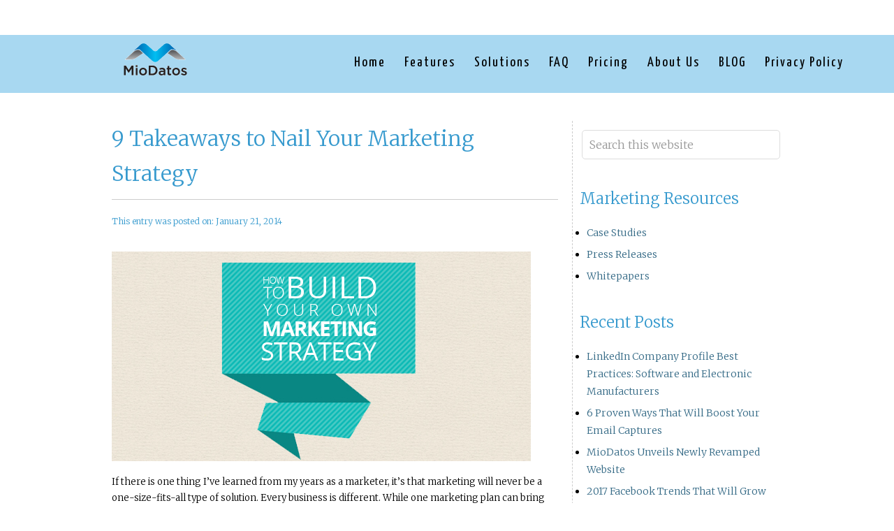

--- FILE ---
content_type: text/html; charset=UTF-8
request_url: https://miodatos.com/9-takeaways-to-nail-your-marketing-strategy/
body_size: 12924
content:
<!DOCTYPE html>
<html lang="en-US">
<head >
<meta charset="UTF-8" />
<meta name="description" content="While one marketing plan can bring one business a tremendous amount of success, that same plan may generate no results for another. What does this mean? It means that an effective marketing plan must be tailored to the business it’s looking to support." />
<meta name="keywords" content="marketingplans, marketingstrategy" />
<meta name="viewport" content="width=device-width, initial-scale=1" />
<title>9 Takeaways to Nail Your Marketing Strategy</title>
<meta name='robots' content='max-image-preview:large' />
<link rel="alternate" type="application/rss+xml" title="Miodatos &raquo; Feed" href="https://miodatos.com/feed/" />
<link rel="alternate" type="application/rss+xml" title="Miodatos &raquo; Comments Feed" href="https://miodatos.com/comments/feed/" />
<link rel="alternate" type="application/rss+xml" title="Miodatos &raquo; 9 Takeaways to Nail Your Marketing Strategy Comments Feed" href="https://miodatos.com/9-takeaways-to-nail-your-marketing-strategy/feed/" />
<link rel="canonical" href="https://miodatos.com/9-takeaways-to-nail-your-marketing-strategy/" />
<script type="text/javascript">
/* <![CDATA[ */
window._wpemojiSettings = {"baseUrl":"https:\/\/s.w.org\/images\/core\/emoji\/15.0.3\/72x72\/","ext":".png","svgUrl":"https:\/\/s.w.org\/images\/core\/emoji\/15.0.3\/svg\/","svgExt":".svg","source":{"concatemoji":"https:\/\/miodatos.com\/wp-includes\/js\/wp-emoji-release.min.js?ver=6.5.5"}};
/*! This file is auto-generated */
!function(i,n){var o,s,e;function c(e){try{var t={supportTests:e,timestamp:(new Date).valueOf()};sessionStorage.setItem(o,JSON.stringify(t))}catch(e){}}function p(e,t,n){e.clearRect(0,0,e.canvas.width,e.canvas.height),e.fillText(t,0,0);var t=new Uint32Array(e.getImageData(0,0,e.canvas.width,e.canvas.height).data),r=(e.clearRect(0,0,e.canvas.width,e.canvas.height),e.fillText(n,0,0),new Uint32Array(e.getImageData(0,0,e.canvas.width,e.canvas.height).data));return t.every(function(e,t){return e===r[t]})}function u(e,t,n){switch(t){case"flag":return n(e,"\ud83c\udff3\ufe0f\u200d\u26a7\ufe0f","\ud83c\udff3\ufe0f\u200b\u26a7\ufe0f")?!1:!n(e,"\ud83c\uddfa\ud83c\uddf3","\ud83c\uddfa\u200b\ud83c\uddf3")&&!n(e,"\ud83c\udff4\udb40\udc67\udb40\udc62\udb40\udc65\udb40\udc6e\udb40\udc67\udb40\udc7f","\ud83c\udff4\u200b\udb40\udc67\u200b\udb40\udc62\u200b\udb40\udc65\u200b\udb40\udc6e\u200b\udb40\udc67\u200b\udb40\udc7f");case"emoji":return!n(e,"\ud83d\udc26\u200d\u2b1b","\ud83d\udc26\u200b\u2b1b")}return!1}function f(e,t,n){var r="undefined"!=typeof WorkerGlobalScope&&self instanceof WorkerGlobalScope?new OffscreenCanvas(300,150):i.createElement("canvas"),a=r.getContext("2d",{willReadFrequently:!0}),o=(a.textBaseline="top",a.font="600 32px Arial",{});return e.forEach(function(e){o[e]=t(a,e,n)}),o}function t(e){var t=i.createElement("script");t.src=e,t.defer=!0,i.head.appendChild(t)}"undefined"!=typeof Promise&&(o="wpEmojiSettingsSupports",s=["flag","emoji"],n.supports={everything:!0,everythingExceptFlag:!0},e=new Promise(function(e){i.addEventListener("DOMContentLoaded",e,{once:!0})}),new Promise(function(t){var n=function(){try{var e=JSON.parse(sessionStorage.getItem(o));if("object"==typeof e&&"number"==typeof e.timestamp&&(new Date).valueOf()<e.timestamp+604800&&"object"==typeof e.supportTests)return e.supportTests}catch(e){}return null}();if(!n){if("undefined"!=typeof Worker&&"undefined"!=typeof OffscreenCanvas&&"undefined"!=typeof URL&&URL.createObjectURL&&"undefined"!=typeof Blob)try{var e="postMessage("+f.toString()+"("+[JSON.stringify(s),u.toString(),p.toString()].join(",")+"));",r=new Blob([e],{type:"text/javascript"}),a=new Worker(URL.createObjectURL(r),{name:"wpTestEmojiSupports"});return void(a.onmessage=function(e){c(n=e.data),a.terminate(),t(n)})}catch(e){}c(n=f(s,u,p))}t(n)}).then(function(e){for(var t in e)n.supports[t]=e[t],n.supports.everything=n.supports.everything&&n.supports[t],"flag"!==t&&(n.supports.everythingExceptFlag=n.supports.everythingExceptFlag&&n.supports[t]);n.supports.everythingExceptFlag=n.supports.everythingExceptFlag&&!n.supports.flag,n.DOMReady=!1,n.readyCallback=function(){n.DOMReady=!0}}).then(function(){return e}).then(function(){var e;n.supports.everything||(n.readyCallback(),(e=n.source||{}).concatemoji?t(e.concatemoji):e.wpemoji&&e.twemoji&&(t(e.twemoji),t(e.wpemoji)))}))}((window,document),window._wpemojiSettings);
/* ]]> */
</script>

<link rel='stylesheet' id='minimum-pro-theme-css' href='https://miodatos.com/wp-content/themes/miodatos/style.css?ver=3.0' type='text/css' media='all' />
<style id='wp-emoji-styles-inline-css' type='text/css'>

	img.wp-smiley, img.emoji {
		display: inline !important;
		border: none !important;
		box-shadow: none !important;
		height: 1em !important;
		width: 1em !important;
		margin: 0 0.07em !important;
		vertical-align: -0.1em !important;
		background: none !important;
		padding: 0 !important;
	}
</style>
<link rel='stylesheet' id='wp-block-library-css' href='https://miodatos.com/wp-includes/css/dist/block-library/style.min.css?ver=6.5.5' type='text/css' media='all' />
<style id='classic-theme-styles-inline-css' type='text/css'>
/*! This file is auto-generated */
.wp-block-button__link{color:#fff;background-color:#32373c;border-radius:9999px;box-shadow:none;text-decoration:none;padding:calc(.667em + 2px) calc(1.333em + 2px);font-size:1.125em}.wp-block-file__button{background:#32373c;color:#fff;text-decoration:none}
</style>
<style id='global-styles-inline-css' type='text/css'>
body{--wp--preset--color--black: #000000;--wp--preset--color--cyan-bluish-gray: #abb8c3;--wp--preset--color--white: #ffffff;--wp--preset--color--pale-pink: #f78da7;--wp--preset--color--vivid-red: #cf2e2e;--wp--preset--color--luminous-vivid-orange: #ff6900;--wp--preset--color--luminous-vivid-amber: #fcb900;--wp--preset--color--light-green-cyan: #7bdcb5;--wp--preset--color--vivid-green-cyan: #00d084;--wp--preset--color--pale-cyan-blue: #8ed1fc;--wp--preset--color--vivid-cyan-blue: #0693e3;--wp--preset--color--vivid-purple: #9b51e0;--wp--preset--gradient--vivid-cyan-blue-to-vivid-purple: linear-gradient(135deg,rgba(6,147,227,1) 0%,rgb(155,81,224) 100%);--wp--preset--gradient--light-green-cyan-to-vivid-green-cyan: linear-gradient(135deg,rgb(122,220,180) 0%,rgb(0,208,130) 100%);--wp--preset--gradient--luminous-vivid-amber-to-luminous-vivid-orange: linear-gradient(135deg,rgba(252,185,0,1) 0%,rgba(255,105,0,1) 100%);--wp--preset--gradient--luminous-vivid-orange-to-vivid-red: linear-gradient(135deg,rgba(255,105,0,1) 0%,rgb(207,46,46) 100%);--wp--preset--gradient--very-light-gray-to-cyan-bluish-gray: linear-gradient(135deg,rgb(238,238,238) 0%,rgb(169,184,195) 100%);--wp--preset--gradient--cool-to-warm-spectrum: linear-gradient(135deg,rgb(74,234,220) 0%,rgb(151,120,209) 20%,rgb(207,42,186) 40%,rgb(238,44,130) 60%,rgb(251,105,98) 80%,rgb(254,248,76) 100%);--wp--preset--gradient--blush-light-purple: linear-gradient(135deg,rgb(255,206,236) 0%,rgb(152,150,240) 100%);--wp--preset--gradient--blush-bordeaux: linear-gradient(135deg,rgb(254,205,165) 0%,rgb(254,45,45) 50%,rgb(107,0,62) 100%);--wp--preset--gradient--luminous-dusk: linear-gradient(135deg,rgb(255,203,112) 0%,rgb(199,81,192) 50%,rgb(65,88,208) 100%);--wp--preset--gradient--pale-ocean: linear-gradient(135deg,rgb(255,245,203) 0%,rgb(182,227,212) 50%,rgb(51,167,181) 100%);--wp--preset--gradient--electric-grass: linear-gradient(135deg,rgb(202,248,128) 0%,rgb(113,206,126) 100%);--wp--preset--gradient--midnight: linear-gradient(135deg,rgb(2,3,129) 0%,rgb(40,116,252) 100%);--wp--preset--font-size--small: 13px;--wp--preset--font-size--medium: 20px;--wp--preset--font-size--large: 36px;--wp--preset--font-size--x-large: 42px;--wp--preset--spacing--20: 0.44rem;--wp--preset--spacing--30: 0.67rem;--wp--preset--spacing--40: 1rem;--wp--preset--spacing--50: 1.5rem;--wp--preset--spacing--60: 2.25rem;--wp--preset--spacing--70: 3.38rem;--wp--preset--spacing--80: 5.06rem;--wp--preset--shadow--natural: 6px 6px 9px rgba(0, 0, 0, 0.2);--wp--preset--shadow--deep: 12px 12px 50px rgba(0, 0, 0, 0.4);--wp--preset--shadow--sharp: 6px 6px 0px rgba(0, 0, 0, 0.2);--wp--preset--shadow--outlined: 6px 6px 0px -3px rgba(255, 255, 255, 1), 6px 6px rgba(0, 0, 0, 1);--wp--preset--shadow--crisp: 6px 6px 0px rgba(0, 0, 0, 1);}:where(.is-layout-flex){gap: 0.5em;}:where(.is-layout-grid){gap: 0.5em;}body .is-layout-flex{display: flex;}body .is-layout-flex{flex-wrap: wrap;align-items: center;}body .is-layout-flex > *{margin: 0;}body .is-layout-grid{display: grid;}body .is-layout-grid > *{margin: 0;}:where(.wp-block-columns.is-layout-flex){gap: 2em;}:where(.wp-block-columns.is-layout-grid){gap: 2em;}:where(.wp-block-post-template.is-layout-flex){gap: 1.25em;}:where(.wp-block-post-template.is-layout-grid){gap: 1.25em;}.has-black-color{color: var(--wp--preset--color--black) !important;}.has-cyan-bluish-gray-color{color: var(--wp--preset--color--cyan-bluish-gray) !important;}.has-white-color{color: var(--wp--preset--color--white) !important;}.has-pale-pink-color{color: var(--wp--preset--color--pale-pink) !important;}.has-vivid-red-color{color: var(--wp--preset--color--vivid-red) !important;}.has-luminous-vivid-orange-color{color: var(--wp--preset--color--luminous-vivid-orange) !important;}.has-luminous-vivid-amber-color{color: var(--wp--preset--color--luminous-vivid-amber) !important;}.has-light-green-cyan-color{color: var(--wp--preset--color--light-green-cyan) !important;}.has-vivid-green-cyan-color{color: var(--wp--preset--color--vivid-green-cyan) !important;}.has-pale-cyan-blue-color{color: var(--wp--preset--color--pale-cyan-blue) !important;}.has-vivid-cyan-blue-color{color: var(--wp--preset--color--vivid-cyan-blue) !important;}.has-vivid-purple-color{color: var(--wp--preset--color--vivid-purple) !important;}.has-black-background-color{background-color: var(--wp--preset--color--black) !important;}.has-cyan-bluish-gray-background-color{background-color: var(--wp--preset--color--cyan-bluish-gray) !important;}.has-white-background-color{background-color: var(--wp--preset--color--white) !important;}.has-pale-pink-background-color{background-color: var(--wp--preset--color--pale-pink) !important;}.has-vivid-red-background-color{background-color: var(--wp--preset--color--vivid-red) !important;}.has-luminous-vivid-orange-background-color{background-color: var(--wp--preset--color--luminous-vivid-orange) !important;}.has-luminous-vivid-amber-background-color{background-color: var(--wp--preset--color--luminous-vivid-amber) !important;}.has-light-green-cyan-background-color{background-color: var(--wp--preset--color--light-green-cyan) !important;}.has-vivid-green-cyan-background-color{background-color: var(--wp--preset--color--vivid-green-cyan) !important;}.has-pale-cyan-blue-background-color{background-color: var(--wp--preset--color--pale-cyan-blue) !important;}.has-vivid-cyan-blue-background-color{background-color: var(--wp--preset--color--vivid-cyan-blue) !important;}.has-vivid-purple-background-color{background-color: var(--wp--preset--color--vivid-purple) !important;}.has-black-border-color{border-color: var(--wp--preset--color--black) !important;}.has-cyan-bluish-gray-border-color{border-color: var(--wp--preset--color--cyan-bluish-gray) !important;}.has-white-border-color{border-color: var(--wp--preset--color--white) !important;}.has-pale-pink-border-color{border-color: var(--wp--preset--color--pale-pink) !important;}.has-vivid-red-border-color{border-color: var(--wp--preset--color--vivid-red) !important;}.has-luminous-vivid-orange-border-color{border-color: var(--wp--preset--color--luminous-vivid-orange) !important;}.has-luminous-vivid-amber-border-color{border-color: var(--wp--preset--color--luminous-vivid-amber) !important;}.has-light-green-cyan-border-color{border-color: var(--wp--preset--color--light-green-cyan) !important;}.has-vivid-green-cyan-border-color{border-color: var(--wp--preset--color--vivid-green-cyan) !important;}.has-pale-cyan-blue-border-color{border-color: var(--wp--preset--color--pale-cyan-blue) !important;}.has-vivid-cyan-blue-border-color{border-color: var(--wp--preset--color--vivid-cyan-blue) !important;}.has-vivid-purple-border-color{border-color: var(--wp--preset--color--vivid-purple) !important;}.has-vivid-cyan-blue-to-vivid-purple-gradient-background{background: var(--wp--preset--gradient--vivid-cyan-blue-to-vivid-purple) !important;}.has-light-green-cyan-to-vivid-green-cyan-gradient-background{background: var(--wp--preset--gradient--light-green-cyan-to-vivid-green-cyan) !important;}.has-luminous-vivid-amber-to-luminous-vivid-orange-gradient-background{background: var(--wp--preset--gradient--luminous-vivid-amber-to-luminous-vivid-orange) !important;}.has-luminous-vivid-orange-to-vivid-red-gradient-background{background: var(--wp--preset--gradient--luminous-vivid-orange-to-vivid-red) !important;}.has-very-light-gray-to-cyan-bluish-gray-gradient-background{background: var(--wp--preset--gradient--very-light-gray-to-cyan-bluish-gray) !important;}.has-cool-to-warm-spectrum-gradient-background{background: var(--wp--preset--gradient--cool-to-warm-spectrum) !important;}.has-blush-light-purple-gradient-background{background: var(--wp--preset--gradient--blush-light-purple) !important;}.has-blush-bordeaux-gradient-background{background: var(--wp--preset--gradient--blush-bordeaux) !important;}.has-luminous-dusk-gradient-background{background: var(--wp--preset--gradient--luminous-dusk) !important;}.has-pale-ocean-gradient-background{background: var(--wp--preset--gradient--pale-ocean) !important;}.has-electric-grass-gradient-background{background: var(--wp--preset--gradient--electric-grass) !important;}.has-midnight-gradient-background{background: var(--wp--preset--gradient--midnight) !important;}.has-small-font-size{font-size: var(--wp--preset--font-size--small) !important;}.has-medium-font-size{font-size: var(--wp--preset--font-size--medium) !important;}.has-large-font-size{font-size: var(--wp--preset--font-size--large) !important;}.has-x-large-font-size{font-size: var(--wp--preset--font-size--x-large) !important;}
.wp-block-navigation a:where(:not(.wp-element-button)){color: inherit;}
:where(.wp-block-post-template.is-layout-flex){gap: 1.25em;}:where(.wp-block-post-template.is-layout-grid){gap: 1.25em;}
:where(.wp-block-columns.is-layout-flex){gap: 2em;}:where(.wp-block-columns.is-layout-grid){gap: 2em;}
.wp-block-pullquote{font-size: 1.5em;line-height: 1.6;}
</style>
<link rel='stylesheet' id='image-hover-effects-css-css' href='https://miodatos.com/wp-content/plugins/mega-addons-for-visual-composer/css/ihover.css?ver=6.5.5' type='text/css' media='all' />
<link rel='stylesheet' id='style-css-css' href='https://miodatos.com/wp-content/plugins/mega-addons-for-visual-composer/css/style.css?ver=6.5.5' type='text/css' media='all' />
<link rel='stylesheet' id='font-awesome-latest-css' href='https://miodatos.com/wp-content/plugins/mega-addons-for-visual-composer/css/font-awesome/css/all.css?ver=6.5.5' type='text/css' media='all' />
<link rel='stylesheet' id='js_composer_custom_css-css' href='//miodatos.com/wp-content/uploads/js_composer/custom.css?ver=7.7.2' type='text/css' media='all' />
<link rel='stylesheet' id='bsf-Defaults-css' href='https://miodatos.com/wp-content/uploads/smile_fonts/Defaults/Defaults.css?ver=3.19.20' type='text/css' media='all' />
<script type="text/javascript" src="https://miodatos.com/wp-includes/js/jquery/jquery.min.js?ver=3.7.1" id="jquery-core-js"></script>
<script type="text/javascript" src="https://miodatos.com/wp-includes/js/jquery/jquery-migrate.min.js?ver=3.4.1" id="jquery-migrate-js"></script>
<script type="text/javascript" src="https://miodatos.com/wp-content/themes/miodatos/js/responsive-menu.js?ver=1.0.0" id="minimum-responsive-menu-js"></script>
<script type="text/javascript" src="https://miodatos.com/wp-content/themes/miodatos/custom.js?ver=6.5.5" id="custom-js"></script>
<script></script><link rel="https://api.w.org/" href="https://miodatos.com/wp-json/" /><link rel="alternate" type="application/json" href="https://miodatos.com/wp-json/wp/v2/posts/448" /><link rel="EditURI" type="application/rsd+xml" title="RSD" href="https://miodatos.com/xmlrpc.php?rsd" />
<link rel="alternate" type="application/json+oembed" href="https://miodatos.com/wp-json/oembed/1.0/embed?url=https%3A%2F%2Fmiodatos.com%2F9-takeaways-to-nail-your-marketing-strategy%2F" />
<link rel="alternate" type="text/xml+oembed" href="https://miodatos.com/wp-json/oembed/1.0/embed?url=https%3A%2F%2Fmiodatos.com%2F9-takeaways-to-nail-your-marketing-strategy%2F&#038;format=xml" />
	<link rel="preconnect" href="https://fonts.googleapis.com">
	<link rel="preconnect" href="https://fonts.gstatic.com">
	<link href='https://fonts.googleapis.com/css2?display=swap&family=Merriweather:wght@300' rel='stylesheet'><script type='text/javascript'>
				jQuery(document).ready(function($) {
				var ult_smooth_speed = 480;
				var ult_smooth_step = 80;
				$('html').attr('data-ult_smooth_speed',ult_smooth_speed).attr('data-ult_smooth_step',ult_smooth_step);
				});
			</script><link rel="icon" href="https://miodatos.com/wp-content/themes/miodatos/images/favicon.ico" />
<script type="text/javascript">
jQuery(document).ready(function($){
$(function () {
		$(window).scroll(function () {
			if ($(this).scrollTop() > 100) {
				$('#back-top').fadeIn();
			} else {
				$('#back-top').fadeOut();
			}
		});

		// scroll body to 0px on click
		$('#back-top a').click(function () {
			$('body,html').animate({
				scrollTop: 0
			}, 800);
			return false;
		});
	});
});
</script>

<link href="https://fonts.googleapis.com/css?family=Yanone+Kaffeesatz" rel="stylesheet"><meta name="generator" content="Powered by WPBakery Page Builder - drag and drop page builder for WordPress."/>
	<style id="egf-frontend-styles" type="text/css">
		p {color: #000000;font-family: 'Merriweather', sans-serif;font-size: 13px;font-style: normal;font-weight: 300;} h1 {color: #379ace;font-family: 'Merriweather', sans-serif;font-size: 36px;font-style: normal;font-weight: 300;} h2 {color: #379ace;font-family: 'Merriweather', sans-serif;font-size: 30px;font-style: normal;font-weight: 300;} h3 {color: #379ace;font-family: 'Merriweather', sans-serif;font-size: 24px;font-style: normal;font-weight: 300;} h4 {color: #379ace;font-family: 'Merriweather', sans-serif;font-size: 22px;font-style: normal;font-weight: 300;} h5 {background-color: #379ace;font-family: 'Merriweather', sans-serif;font-size: 17px;font-style: normal;font-weight: 300;} h6 {color: #379ace;font-family: 'Merriweather', sans-serif;font-size: 16px;font-style: normal;font-weight: 300;} 	</style>
	<noscript><style> .wpb_animate_when_almost_visible { opacity: 1; }</style></noscript></head>
<body class="post-template-default single single-post postid-448 single-format-standard content-sidebar genesis-breadcrumbs-hidden genesis-footer-widgets-visible wpb-js-composer js-comp-ver-7.7.2 vc_responsive" itemscope itemtype="https://schema.org/WebPage"><div class="site-container"><div class="top_bar_section"><div class="wrap"></div></div><header class="site-header" itemscope itemtype="https://schema.org/WPHeader"><div class="wrap"><div class="title-area"><p class="site-title" itemprop="headline"><a href="https://miodatos.com/">Miodatos</a></p></div><div class="widget-area header-widget-area"><section id="nav_menu-8" class="widget widget_nav_menu"><div class="widget-wrap"><nav class="nav-header" itemscope itemtype="https://schema.org/SiteNavigationElement"><ul id="menu-main-menu" class="menu genesis-nav-menu"><li id="menu-item-931" class="menu-item menu-item-type-post_type menu-item-object-page menu-item-home menu-item-931"><a href="https://miodatos.com/" itemprop="url"><span itemprop="name">Home</span></a></li>
<li id="menu-item-1275" class="menu-item menu-item-type-post_type menu-item-object-page menu-item-1275"><a href="https://miodatos.com/features/" itemprop="url"><span itemprop="name">Features</span></a></li>
<li id="menu-item-1278" class="menu-item menu-item-type-custom menu-item-object-custom menu-item-has-children menu-item-1278"><a itemprop="url"><span itemprop="name">Solutions</span></a>
<ul class="sub-menu">
	<li id="menu-item-905" class="menu-item menu-item-type-post_type menu-item-object-page menu-item-905"><a href="https://miodatos.com/smb-marketing-automation/" itemprop="url"><span itemprop="name">SMB Marketing Automation</span></a></li>
	<li id="menu-item-904" class="menu-item menu-item-type-post_type menu-item-object-page menu-item-904"><a href="https://miodatos.com/channel-partner-marketing/" itemprop="url"><span itemprop="name">Channel Partner Marketing</span></a></li>
</ul>
</li>
<li id="menu-item-1925" class="menu-item menu-item-type-post_type menu-item-object-page menu-item-1925"><a href="https://miodatos.com/faq/" itemprop="url"><span itemprop="name">FAQ</span></a></li>
<li id="menu-item-849" class="menu-item menu-item-type-post_type menu-item-object-page menu-item-849"><a href="https://miodatos.com/pricing/" itemprop="url"><span itemprop="name">Pricing</span></a></li>
<li id="menu-item-176" class="menu-item menu-item-type-post_type menu-item-object-page menu-item-has-children menu-item-176"><a href="https://miodatos.com/about-us/" itemprop="url"><span itemprop="name">About Us</span></a>
<ul class="sub-menu">
	<li id="menu-item-2019" class="menu-item menu-item-type-post_type menu-item-object-page menu-item-2019"><a href="https://miodatos.com/contact-us/" itemprop="url"><span itemprop="name">Contact Us</span></a></li>
</ul>
</li>
<li id="menu-item-175" class="menu-item menu-item-type-post_type menu-item-object-page current_page_parent menu-item-175"><a href="https://miodatos.com/blog/" itemprop="url"><span itemprop="name">BLOG</span></a></li>
<li id="menu-item-2394" class="menu-item menu-item-type-post_type menu-item-object-page menu-item-privacy-policy menu-item-2394"><a rel="privacy-policy" href="https://miodatos.com/privacy-policy/" itemprop="url"><span itemprop="name">Privacy Policy</span></a></li>
</ul></nav></div></section>
</div></div></header><div class="site-inner"><div class="wrap"><div class="content-sidebar-wrap"><main class="content"><article class="post-448 post type-post status-publish format-standard has-post-thumbnail category-marketing-strategy tag-marketing tag-marketingstrategy tag-miodatos entry" aria-label="9 Takeaways to Nail Your Marketing Strategy" itemscope itemtype="https://schema.org/CreativeWork"><header class="entry-header"><h1 class="entry-title" itemprop="headline">9 Takeaways to Nail Your Marketing Strategy</h1>
<p class="entry-meta">This entry was posted on: <time class="entry-time" itemprop="datePublished" datetime="2014-01-21T20:18:04+00:00">January 21, 2014</time></p></header><div class="entry-content" itemprop="text"><div class="blog_miodatos_image_block"><img width="600" height="300" src="https://miodatos.com/wp-content/uploads/2016/10/build-marketing-strategy.jpg" class="attachment-post-thumbnail size-post-thumbnail wp-post-image" alt="Marketing Strategy (graphic: Marketing Strategy)" decoding="async" srcset="https://miodatos.com/wp-content/uploads/2016/10/build-marketing-strategy.jpg 600w, https://miodatos.com/wp-content/uploads/2016/10/build-marketing-strategy-300x150.jpg 300w" sizes="(max-width: 600px) 100vw, 600px" /></div><p>If there is one thing I’ve learned from my years as a marketer, it’s that marketing will never be a one-size-fits-all type of solution. Every business is different. While one marketing plan can bring one business a tremendous amount of success, that same plan may generate no results for another. What does this mean? It means that an effective marketing plan must be tailored to the business it’s looking to support.</p>
<p>More often than not, business owners rely on their intuition and gut to make important business decisions without really thinking about the consequences. While intuition has often proven itself as an important deciding factor, it may not provide you with all the information you need to create an effective marketing strategy.</p>
<p>The process of building a great marketing plan does not happen overnight. It requires careful thought and testing a lot of different ideas. It may seem intimidating to the marketing newbie, but that’s why we’re here to help.</p>
<ol>
<li><strong>Customers come first</strong> <br />
 This should be the golden rule of business owners. A happy customer is more likely to continue purchasing your product or service. They are also more likely to tell their friends and family about your exceptional customer service and amazing product.</li>
<li><strong>Identify your target audience</strong> <br />
 It’s easier to create a plan when you have your ideal customer demographic in mind. Segmenting and targeting has a profound effect on your marketing efforts. If done properly and executed correctly, segmenting can drastically increase your response right.</li>
<li><strong>Identify your baseline</strong> <br />
 Where does your business currently stand? What’s your profit revenue? How much of your budget is spent on marketing? What is your ROI? Asking yourself these questions will help you set a baseline to compare the results of your campaign.</li>
<li><strong>Set realistic goals</strong> <br />
 Don’t set an unachievable goal. I have seen many businesses take on goals that they couldn’t achieve simply because they had set their sights above and beyond what their business could achieve.</li>
<li><strong>Create a 90-day plan</strong> <br />
 If marketing is a novel task to you, creating an extensive plan can be very intimidating. A 90-day plan will help you focus on your short term goals and help you gain confidence in your marketing abilities.</li>
<li><strong>Find your points of communication</strong> <br />
 You can send an email, discuss over a phone call, post to your social media outlets, purchase ad space, and more.</li>
<li><strong>Take a moment to step back</strong> <br />
 Once you have executed your plan, refrain from refreshing your results. If anything, you may make generalizations too soon in the process.</li>
<li><strong>Identify your position</strong> <br />
 What differentiates your business from your competitors? Your company’s strategic position could be the determining factor in the effectiveness of your marketing strategy.</li>
<li><strong>Join your community</strong> <br />
 Get social. Social media sites likes Facebook and Linkedin are where your customers are spending a majority of their time. Listen. Engage. Network. Social media is here to stay, might as well roll with it.</li>
</ol>
<p>Ready to start hashing out your marketing strategy? Hopefully these tips find some use with your business. Tell us about your outcome and any tips you have for other marketers out in the world.</p>
<p>In addition to our platform, MioDatos also specializes in marketing consulting and services. Give us a call and we can help you get your marketing strategy together and even help measure your results.</p>
</div><footer class="entry-footer"><p class="entry-meta"><span class="entry-categories">Filed Under: <a href="https://miodatos.com/category/marketing-strategy/" rel="category tag">Marketing Strategy</a></span> <span class="entry-tags">Tagged With: <a href="https://miodatos.com/tag/marketing/" rel="tag">marketing</a>, <a href="https://miodatos.com/tag/marketingstrategy/" rel="tag">marketingstrategy</a>, <a href="https://miodatos.com/tag/miodatos/" rel="tag">miodatos</a></span></p></footer></article>	<div id="respond" class="comment-respond">
		<h3 id="reply-title" class="comment-reply-title">Leave a Reply</h3><form action="https://miodatos.com/wp-comments-post.php" method="post" id="commentform" class="comment-form" novalidate><p class="comment-notes"><span id="email-notes">Your email address will not be published.</span> <span class="required-field-message">Required fields are marked <span class="required">*</span></span></p><p class="comment-form-comment"><label for="comment">Comment <span class="required">*</span></label> <textarea id="comment" name="comment" cols="45" rows="8" maxlength="65525" required></textarea></p><p class="comment-form-author"><label for="author">Name <span class="required">*</span></label> <input id="author" name="author" type="text" value="" size="30" maxlength="245" autocomplete="name" required /></p>
<p class="comment-form-email"><label for="email">Email <span class="required">*</span></label> <input id="email" name="email" type="email" value="" size="30" maxlength="100" aria-describedby="email-notes" autocomplete="email" required /></p>
<p class="comment-form-url"><label for="url">Website</label> <input id="url" name="url" type="url" value="" size="30" maxlength="200" autocomplete="url" /></p>
<p class="form-submit"><input name="submit" type="submit" id="submit" class="submit" value="Post Comment" /> <input type='hidden' name='comment_post_ID' value='448' id='comment_post_ID' />
<input type='hidden' name='comment_parent' id='comment_parent' value='0' />
</p><p style="display: none;"><input type="hidden" id="akismet_comment_nonce" name="akismet_comment_nonce" value="a50130cc5d" /></p><p style="display: none !important;" class="akismet-fields-container" data-prefix="ak_"><label>&#916;<textarea name="ak_hp_textarea" cols="45" rows="8" maxlength="100"></textarea></label><input type="hidden" id="ak_js_1" name="ak_js" value="80"/><script>document.getElementById( "ak_js_1" ).setAttribute( "value", ( new Date() ).getTime() );</script></p></form>	</div><!-- #respond -->
	<p class="akismet_comment_form_privacy_notice">This site uses Akismet to reduce spam. <a href="https://akismet.com/privacy/" target="_blank" rel="nofollow noopener">Learn how your comment data is processed.</a></p></main><aside class="sidebar sidebar-primary widget-area" role="complementary" aria-label="Primary Sidebar" itemscope itemtype="https://schema.org/WPSideBar"><section id="search-3" class="widget widget_search"><div class="widget-wrap"><form class="search-form" method="get" action="https://miodatos.com/" role="search" itemprop="potentialAction" itemscope itemtype="https://schema.org/SearchAction"><input class="search-form-input" type="search" name="s" id="searchform-1" placeholder="Search this website" itemprop="query-input"><input class="search-form-submit" type="submit" value="Search"><meta content="https://miodatos.com/?s={s}" itemprop="target"></form></div></section>
<section id="nav_menu-7" class="widget widget_nav_menu"><div class="widget-wrap"><h4 class="widget-title widgettitle">Marketing Resources</h4>
<div class="menu-useful-data-container"><ul id="menu-useful-data" class="menu"><li id="menu-item-1664" class="menu-item menu-item-type-post_type menu-item-object-page menu-item-1664"><a href="https://miodatos.com/case-studies/" itemprop="url">Case Studies</a></li>
<li id="menu-item-1659" class="menu-item menu-item-type-post_type menu-item-object-page menu-item-1659"><a href="https://miodatos.com/press/" itemprop="url">Press Releases</a></li>
<li id="menu-item-1660" class="menu-item menu-item-type-post_type menu-item-object-page menu-item-1660"><a href="https://miodatos.com/whitepapers/" itemprop="url">Whitepapers</a></li>
</ul></div></div></section>

		<section id="recent-posts-3" class="widget widget_recent_entries"><div class="widget-wrap">
		<h4 class="widget-title widgettitle">Recent Posts</h4>

		<ul>
											<li>
					<a href="https://miodatos.com/linkedin-company-profile-best-practices-software-and-electronic-manufacturers/">LinkedIn Company Profile Best Practices: Software and Electronic Manufacturers</a>
									</li>
											<li>
					<a href="https://miodatos.com/6-proven-ways-that-will-boost-your-email-captures/">6 Proven Ways That Will Boost Your Email Captures</a>
									</li>
											<li>
					<a href="https://miodatos.com/miodatos-unveils-newly-revamped-website/">MioDatos Unveils Newly Revamped Website</a>
									</li>
											<li>
					<a href="https://miodatos.com/2017-facebook-trends-that-will-grow-your-business/">2017 Facebook Trends That Will Grow Your Business</a>
									</li>
											<li>
					<a href="https://miodatos.com/5-reasons-why-your-prospects-fail-to-become-leads/">5 Reasons Why Your Prospects Fail to Become Leads</a>
									</li>
					</ul>

		</div></section>
<section id="categories-3" class="widget widget_categories"><div class="widget-wrap"><h4 class="widget-title widgettitle">Categories</h4>
<form action="https://miodatos.com" method="get"><label class="screen-reader-text" for="cat">Categories</label><select  name='cat' id='cat' class='postform'>
	<option value='-1'>Select Category</option>
	<option class="level-0" value="12">Channel Marketing</option>
	<option class="level-0" value="14">Content Marketing</option>
	<option class="level-0" value="7">Email Marketing</option>
	<option class="level-0" value="11">Inbound Marketing</option>
	<option class="level-0" value="172">Internet marketing</option>
	<option class="level-0" value="6">Marketing Automation</option>
	<option class="level-0" value="142">Marketing Strategy</option>
	<option class="level-0" value="10">Outbound Marketing</option>
	<option class="level-0" value="4">Press Releases</option>
	<option class="level-0" value="8">Social Media Marketing</option>
</select>
</form><script type="text/javascript">
/* <![CDATA[ */

(function() {
	var dropdown = document.getElementById( "cat" );
	function onCatChange() {
		if ( dropdown.options[ dropdown.selectedIndex ].value > 0 ) {
			dropdown.parentNode.submit();
		}
	}
	dropdown.onchange = onCatChange;
})();

/* ]]> */
</script>
</div></section>
</aside></div></div></div><div class="footer-widgets"><div class="wrap"><div class="widget-area footer-widgets-1 footer-widget-area"><section id="nav_menu-2" class="widget widget_nav_menu"><div class="widget-wrap"><h4 class="widget-title widgettitle">Our Company</h4>
<div class="menu-company-container"><ul id="menu-company" class="menu"><li id="menu-item-295" class="menu-item menu-item-type-post_type menu-item-object-page menu-item-295"><a href="https://miodatos.com/about-us/" itemprop="url">Our Story</a></li>
<li id="menu-item-183" class="menu-item menu-item-type-post_type menu-item-object-page menu-item-183"><a href="https://miodatos.com/press/" itemprop="url">Press</a></li>
</ul></div></div></section>
</div><div class="widget-area footer-widgets-2 footer-widget-area"><section id="nav_menu-5" class="widget widget_nav_menu"><div class="widget-wrap"><h4 class="widget-title widgettitle">Resources</h4>
<div class="menu-marketing-resources-container"><ul id="menu-marketing-resources" class="menu"><li id="menu-item-1337" class="menu-item menu-item-type-post_type menu-item-object-page current_page_parent menu-item-1337"><a href="https://miodatos.com/blog/" itemprop="url">MioDatos Blog</a></li>
<li id="menu-item-1338" class="menu-item menu-item-type-post_type menu-item-object-page menu-item-1338"><a href="https://miodatos.com/whitepapers/" itemprop="url">Whitepapers</a></li>
</ul></div></div></section>
</div><div class="widget-area footer-widgets-4 footer-widget-area"><section id="nav_menu-6" class="widget widget_nav_menu"><div class="widget-wrap"><h4 class="widget-title widgettitle">Work With Us</h4>
<div class="menu-work-with-us-container"><ul id="menu-work-with-us" class="menu"><li id="menu-item-1342" class="menu-item menu-item-type-post_type menu-item-object-page menu-item-1342"><a href="https://miodatos.com/affiliate-program/" itemprop="url">Affiliate Program</a></li>
<li id="menu-item-1926" class="menu-item menu-item-type-post_type menu-item-object-page menu-item-1926"><a href="https://miodatos.com/jobs/" itemprop="url">Jobs</a></li>
</ul></div></div></section>
</div></div></div><footer class="site-footer" itemscope itemtype="https://schema.org/WPFooter"><div class="wrap"><div class="site_footer_area"><section id="text-2" class="widget widget_text"><div class="widget-wrap">			<div class="textwidget"><p><span style="font-size: 12px;"><span style="color: #000000;">© Copyright 2023. MioDatos. All Rights Reserved.</span> <a href="/privacy-policy/">Privacy</a> | <a href="/terms-and-conditions">Terms and Conditions</a> </span></p>
</div>
		</div></section>
<section id="custom_html-2" class="widget_text widget widget_custom_html"><div class="widget_text widget-wrap"><div class="textwidget custom-html-widget"><!-- Start of Woopra Code -->
<script>
  (function(){
    var t,i,e,n=window,o=document,a=arguments,s="script",r=["config","track","identify","visit","push","call","trackForm","trackClick"],c=function(){var t,i=this;for(i._e=[],t=0;r.length>t;t++)(function(t){i[t]=function(){return i._e.push([t].concat(Array.prototype.slice.call(arguments,0))),i}})(r[t])};for(n._w=n._w||{},t=0;a.length>t;t++)n._w[a[t]]=n[a[t]]=n[a[t]]||new c;i=o.createElement(s),i.async=1,i.src="//static.woopra.com/js/w.js",e=o.getElementsByTagName(s)[0],e.parentNode.insertBefore(i,e)
  })("woopra");

  woopra.config({
      domain: 'miodatos.com'
  });
  woopra.track();
</script>
<!-- End of Woopra Code --></div></div></section>
</div></div></footer></div><!-- Google Analytics Code -->
<script>
  (function(i,s,o,g,r,a,m){i['GoogleAnalyticsObject']=r;i[r]=i[r]||function(){
  (i[r].q=i[r].q||[]).push(arguments)},i[r].l=1*new Date();a=s.createElement(o),
  m=s.getElementsByTagName(o)[0];a.async=1;a.src=g;m.parentNode.insertBefore(a,m)
  })(window,document,'script','https://www.google-analytics.com/analytics.js','ga');

  ga('create', 'UA-47519920-1', 'auto');
  ga('send', 'pageview');

</script>
<!-- End of Google Analytics Code --><script type="text/javascript" id="ultimate-vc-addons-smooth-scroll-js-extra">
/* <![CDATA[ */
var php_vars = {"step":"80","speed":"480"};
/* ]]> */
</script>
<script type="text/javascript" src="https://miodatos.com/wp-content/plugins/Ultimate_VC_Addons/assets/min-js/SmoothScroll.min.js?ver=3.19.20" id="ultimate-vc-addons-smooth-scroll-js"></script>
<script defer type="text/javascript" src="https://miodatos.com/wp-content/plugins/akismet/_inc/akismet-frontend.js?ver=1767271191" id="akismet-frontend-js"></script>
<script></script></body></html>


<!-- Page cached by LiteSpeed Cache 7.7 on 2026-01-27 03:12:30 -->

--- FILE ---
content_type: text/css
request_url: https://miodatos.com/wp-content/themes/miodatos/style.css?ver=3.0
body_size: 12540
content:
/*

	Theme Name: Speed Pro Theme

	Theme URI: http://tinyfrog.com/

	Description: A mobile responsive and HTML5 theme built for the Genesis Framework.

	Author: Tinyfrog

	Author URI: http://tinyfrog.com/



	Version: 3.0.0



	Tags: black, white, one-column, two-columns, fixed-width, custom-menu, full-width-template, sticky-post, theme-options, threaded-comments, translation-ready



	Template: genesis

	Template Version: 2.0



	License: GPL-2.0+

	License URI: http://www.opensource.org/licenses/gpl-license.php 

*/



/*

Imports

---------------------------------------------------------------------------------------------------- */



@font-face {

	font-family: 'Icon';

	src:url('fonts/Icon.eot');

	src:url('fonts/Icon.eot?#iefix') format('embedded-opentype'),

		url('fonts/Icon.woff') format('woff'),

		url('fonts/Icon.ttf') format('truetype'),

		url('fonts/Icon.svg#Icon') format('svg');

	font-weight: normal;

	font-style: normal;

}



@font-face {

    font-family: 'LucidaSansRegular';

    src: url('fonts/LucidaSansRegular/LucidaSansRegular.eot');

    src: url('fonts/LucidaSansRegular/LucidaSansRegular.eot') format('embedded-opentype'),

         url('fonts/LucidaSansRegular/LucidaSansRegular.woff2') format('woff2'),

         url('fonts/LucidaSansRegular/LucidaSansRegular.woff') format('woff'),

         url('fonts/LucidaSansRegular/LucidaSansRegular.ttf') format('truetype'),

         url('fonts/LucidaSansRegular/LucidaSansRegular.svg#LucidaSansRegular') format('svg');

}





@font-face {

    font-family: 'LucidaSansBold';

    src: url('fonts/LucidaSansBold/LucidaSansBold.eot');

    src: url('fonts/LucidaSansBold/LucidaSansBold.eot') format('embedded-opentype'),

         url('fonts/LucidaSansBold/LucidaSansBold.woff2') format('woff2'),

         url('fonts/LucidaSansBold/LucidaSansBold.woff') format('woff'),

         url('fonts/LucidaSansBold/LucidaSansBold.ttf') format('truetype'),

         url('fonts/LucidaSansBold/LucidaSansBold.svg#LucidaSansBold') format('svg');

}





/*

HTML5 Reset

---------------------------------------------------------------------------------------------------- */



/* Baseline Normalize

	normalize.css v2.1.2 | MIT License | git.io/normalize

--------------------------------------------- */



article,aside,details,figcaption,figure,footer,header,hgroup,main,nav,section,summary{display:block}audio,canvas,video{display:inline-block}audio:not([controls]){display:none;height:0}[hidden]{display:none}html{font-family:sans-serif;-ms-text-size-adjust:100%;-webkit-text-size-adjust:100%}body{margin:0}a:focus{outline:thin dotted}a:active,a:hover{outline:0}h1{font-size:2em;margin:.67em 0}abbr[title]{border-bottom:1px dotted}b,strong{font-weight:bold}dfn{font-style:italic}hr{-moz-box-sizing:content-box;box-sizing:content-box;height:0}mark{background:#ff0;color:#000}code,kbd,pre,samp{font-family:monospace,serif;font-size:1em}pre{white-space:pre-wrap}q{quotes:"\201C" "\201D" "\2018" "\2019"}small{font-size:80%}sub,sup{font-size:75%;line-height:0;position:relative;vertical-align:baseline}sup{top:-0.5em}sub{bottom:-0.25em}img{border:0}svg:not(:root){overflow:hidden}figure{margin:0}fieldset{border:1px solid silver;margin:0 2px;padding:.35em .625em .75em}legend{border:0;padding:0}button,input,select,textarea{font-family:inherit;font-size:100%;margin:0}button,input{line-height:normal}button,select{text-transform:none}button,html input[type="button"],input[type="reset"],input[type="submit"]{-webkit-appearance:button;cursor:pointer}button[disabled],html input[disabled]{cursor:default}input[type="checkbox"],input[type="radio"]{box-sizing:border-box;padding:0}input[type="search"]{-webkit-appearance:textfield;-moz-box-sizing:content-box;-webkit-box-sizing:content-box;box-sizing:content-box}input[type="search"]::-webkit-search-cancel-button,input[type="search"]::-webkit-search-decoration{-webkit-appearance:none}button::-moz-focus-inner,input::-moz-focus-inner{border:0;padding:0}textarea{overflow:auto;vertical-align:top}table{border-collapse:collapse;border-spacing:0}



/* Box Sizing

--------------------------------------------- */



*,

input[type="search"] {

	-webkit-box-sizing: border-box;

	-moz-box-sizing:	border-box;

	box-sizing:			border-box;

}



/* Float Clearing

--------------------------------------------- */



.clearfix:before,

.entry:before,

.entry-content:before,

.footer-widgets:before,

.nav-primary:before,

.nav-secondary:before,

.pagination:before,

.site-container:before,

.site-footer:before,

.site-header:before,

.site-inner:before,

.wrap:before {

	content: " ";

	display: table;

}



.clearfix:after,

.entry:after,

.entry-content:after,

.footer-widgets:after,

.nav-primary:after,

.nav-secondary:after,

.pagination:after,

.site-container:after,

.site-footer:after,

.site-header:after,

.site-inner:after,

.wrap:after,

.clear {

	clear: both;

	content: " ";

	display: table;

}





/*

Defaults

---------------------------------------------------------------------------------------------------- */



/* Typographical Elements

--------------------------------------------- */



html {

	font-size: 62.5%; /* 10px browser default */

}



body {

	color: #000;

	font-family: 'Merriweather';

	font-size: 14px;

	font-size: 1.4rem;

	font-weight: 300;

	line-height: 1.8;

}



::-moz-selection {

	background-color: #333;

	color: #fff;

}



::selection {

	background-color: #333;

	color: #fff;

}





p {

    color: #000000;

    font-family: 'Merriweather';

    font-size: 13px;

    font-style: normal;

    font-weight: 300;

    line-height: 1.8;

}

a {

	color: #356a86;

	font-weight: 400;

	text-decoration: none;

}



.content a {

	text-decoration: none;

}



.content a:hover {

	color: #777777;

}



a:hover {

	color: #111;

}



p {

	margin: 0 0 15px;

	margin: 0 0 1.5rem;

	padding: 0;

}





ol,

ul {

	margin: 0;

	padding: 0;

}



blockquote,

blockquote::before {

	color: #999;

}



blockquote {

	margin: 40px;

	margin: 4rem;

}



blockquote::before {

	content: "\201C";

	display: block;

	font-size: 30px;

	font-size: 3rem;

	height: 0;

	left: -20px;

	position: relative;

	top: -10px;

}



.entry-content code {

	background-color: #333;

	color: #ddd;

}



cite {

	font-style: normal;

}



strong {

	font-weight: 700;

	font-family: "Lucida Sans Unicode", "Lucida Grande", "Lucida Sans", Verdana, Arial, sans-serif;

}



/* Headings

--------------------------------------------- */



h1,

h2,

h3,

h4,

h5,

h6 {

	color: #379ace;

	font-family: 'LucidaSansRegular';

 	font-weight: 400;

	line-height: 1.2;

	margin: 0 0 15px;

	margin: 0 0 1.5rem;

}



h1 {

	font-size: 40px;

	border-bottom: 1px solid #CCCCCC;

	padding-bottom: 12px;

	margin-bottom: 40px;

}



h2 {

	font-size: 28px;

	font-size: 2.8rem;

}



h3 {

	font-size: 24px;

	font-size: 2.4rem;

}



h4 {

	font-size: 20px;

	font-size: 2rem;

}



h5 {

	font-size: 18px;

	font-size: 1.8rem;

}



h6 {

	font-size: 16px;

	font-size: 1.6rem;

}



/* Objects

--------------------------------------------- */



embed,

iframe,

img,

object,

video,

.wp-caption {

	max-width: 100%;

}



img {

    height: auto;

padding-bottom: 10px;

}



.featured-content img,

.gallery img {

	width: auto; /* IE8 */

}



/* Forms

--------------------------------------------- */



input,

select,

textarea {

	background-color: #fff;

	border: 1px solid #ddd;

	border-radius: 5px;

	color: #333;

	font-size: 16px;

	font-size: 1.6rem;

	font-weight: 300;

	padding: 10px;

	padding: 1rem;

	width: 100%;

}



input:focus,

textarea:focus {

	border: 1px solid #333;

	outline: none;

}



::-moz-placeholder {

	color: #999;

	opacity: 1;

}



::-webkit-input-placeholder {

	color: #999;

}



button,

input[type="button"],

input[type="reset"],

input[type="submit"],

.button,

.entry-content .button {

	background-color: #379ACE;

	border: none;

	box-shadow: none;

	color: #fff;

	cursor: pointer;

	font-weight: 300;

	padding: 16px 24px;

	padding: 1.6rem 2.4rem;

	text-transform: uppercase;

	width: auto;

}



button:hover,

input:hover[type="button"],

input:hover[type="reset"],

input:hover[type="submit"],

.button:hover,

.entry-content .button:hover {

	background-color: #F98E0D;

}



.entry-content .button:hover {

	color: #fff;

}



.button {

	border-radius: 3px;

	display: inline-block;

}



input[type="search"]::-webkit-search-cancel-button,

input[type="search"]::-webkit-search-results-button {

	display: none;

}



/* Tables

--------------------------------------------- */



table {

	border-collapse: collapse;

	border-spacing: 0;

	line-height: 2;

	margin-bottom: 40px;

	margin-bottom: 4rem;

	width: 100%;

}



tbody {

	border-bottom: 1px solid #ddd;

}



th,

td {

	text-align: left;

}



th {

	font-weight: bold;

	text-transform: uppercase;

}



td {

	border-top: 1px solid #ddd;

	padding: 6px 0;

	padding: 0.6rem 0;

}





/*

Structure and Layout

---------------------------------------------------------------------------------------------------- */



/* Site Containers

--------------------------------------------- */



.wrap {

	margin: 0 auto;

	max-width: 960px;

}







.site-inner {

	background-color: #fff;

	clear: both;

	padding-top: 40px;

	padding-top: 4rem;

}



.home .site-inner {

	clear: both;

	padding-top: 40px;

	padding-top: 4rem;

}



.minimum-landing .site-inner {

	margin: 40px auto;

	margin: 4rem auto;

	padding: 60px 60px 20px;

	padding: 6rem 6rem 2rem;

	width: 800px;

}



/* Site Containers

--------------------------------------------- */



a.cta-button {

	background-color: #333;

	border-radius: 5px;

	color: #fff;

	display: inline-block;

	font-size: 18px;

	font-size: 1.8rem;

	font-weight: 300;

	line-height: 1;

	padding: 15px 20px;

	padding: 1.5rem 2rem;

}



a.cta-button:hover {

	background-color: #0ebfe9;

}



/* Column Widths and Positions

--------------------------------------------- */



/* Content */



.content {

	float: left;

	width: 660px;

    border-left: 1px dashed #CCCCCC;

}



.sidebar-content .content {

	border-left: 1px dashed #CCCCCC;

	border-right: 0;

    padding-left: 20px;

}



.content-sidebar .content {

	border-right: 1px dashed #CCCCCC;

	border-left: 0;

    padding-right: 20px;

}



.sidebar-content .content {

	float: right;

}



.full-width-content .content {

	width: 100%;

	padding: 0;

    border: none;

}





#home_signup_bar {

	border-bottom: 1px solid #CCCCCC;

    margin-bottom: 29px;

    padding-bottom: 20px;

    text-align: center;	

}



#mioDatos_features_block {

	clear: both;

	border-top: 1px solid #E0E0E0;    

    padding: 23px 20px 0;

}



#mioDatos_features_block h2, #miodatos_clients_block h2, #miodatos_mailing_block h2 {

	font-size: 26px;

	margin-bottom: 5px;

}



#mioDatos_features_block p, #miodatos_clients_block p {

	font-size: 14px;

}



.mio_features_block {

	background-image: http://www.cmrwp.com/wp-content/uploads/2016/11/handshake-icon.png;

float: left;

    width: 295px;

    height: 300px;

    border-right: 1px dashed #E0E0E0;

    margin-right: 25px;

    padding-right: 25px;

	margin-bottom: 75px;

	line-height: 18px;

}



.mio_features_block:nth-child(3n+2) {

	margin-right: 0 !important;

    border-right: none 0 !important;

    padding-right: 0;

    width: 270px;

}







.mio_features_block h4, .mio_features_block h4 a {

	font-size: 15px;

    margin-top: 20px;

    margin-bottom: 10px;

	text-decoration: none;

}



.mio_features_block a:hover {

    color: #777777;

}



#miodatos_clients_block {

	clear: both;

	border-top: 1px solid #E0E0E0;

    padding: 25px 25px 0px;

}



#miodatos_clients_block_left {

	float: left;

	width: 250px;

	margin-right: 90px;

}



#miodatos_clients_block_right {

	float: left;

	width: 560px;

}



.mio_clients_lsi {

    float: left;

    text-indent: -9999px;

	background: url(images/Lsi.jpg) no-repeat;

	width: 140px;

	height: 60px;

	display: block;

}



.mio_clients_lsi:hover {

    float: left;

    text-indent: -9999px;

	background: url(images/Lsi_hover.jpg) no-repeat;

	width: 140px;

	height: 60px;

	display: block;

}



.mio_clients_hgst {

	float: left;

    text-indent: -9999px;

	background: url(images/hgst.jpg) no-repeat;

	width: 140px;

	height: 60px;

	display: block;

}



.mio_clients_hgst:hover {

	float: left;

    text-indent: -9999px;

	background: url(images/hgst_hover.jpg) no-repeat;

	width: 140px;

	height: 60px;

	display: block;

}



.mio_clients_kensington {

	float: left;

    text-indent: -9999px;

	background: url(images/kensington.jpg) no-repeat;

	width: 140px;

	height: 60px;

	display: block;

}



.mio_clients_kensington:hover {

	float: left;

    text-indent: -9999px;

	background: url(images/kensington_hover.jpg) no-repeat;

	width: 140px;

	height: 60px;

	display: block;

}



.mio_clients_kodak {

	float: left;

    text-indent: -9999px;

	background: url(images/kodak.jpg) no-repeat;

	width: 140px;

	height: 60px;

	display: block;

}



.mio_clients_kodak:hover {

	float: left;

    text-indent: -9999px;

	background: url(images/kodak_hover.jpg) no-repeat;

	width: 140px;

	height: 60px;

	display: block;

}



#miodatos_guarantee_block {

	clear: both;

	margin-top: 50px;

	background: #fff6bf;

    color: #514721;

    border: 2px solid #ffd324;

    padding: 15px;

    text-align: center;

}



#miodatos_guarantee_block h3 {

	color: #111111;

	font-size: 26px;

    margin-top: 25px;

	margin-bottom: 20px;

}



#miodatos_guarantee_block p {

    font-size: 13px;

    width: 655px;

    margin: 0 auto 15px;

}



#miodatos_mailing_block {

	clear: both;

	padding-top: 30px;

}



#miodatos_mailing {

    background: #d5edf8;

    color: #205791;

    border: 2px solid #92cae4;

    padding: 10px 15px 0;

    margin-bottom: 30px;

}



.home #miodatos_mailing {

    margin-bottom: 0;

}



#miodatos_mailing p {

	font-size: 13px;

}



#miodatos_mailing label {

	font-weight: 700;

}



#miodatos_mailing label span {

	color: red;

}



#miodatos_mailing input {

	border: 1px solid #A9A9A9;

    border-radius: 0;

    width: 450px;

    height: 20px;

    display: block;

}



#miodatos_mailing input[type="submit"] {

	color: #111111;

	background: -webkit-linear-gradient(#f6f6f6, #dedede); /* For Safari 5.1 to 6.0 */

	background: -o-linear-gradient(#f6f6f6, #dedede); /* For Opera 11.1 to 12.0 */

	background: -moz-linear-gradient(#f6f6f6, #dedede); /* For Firefox 3.6 to 15 */

	background: linear-gradient(#f6f6f6, #dedede); /* Standard syntax */

	width: 75px;

    height: 25px;

    padding: 0;

    text-align: center;

    font-size: 11px;

    text-transform: none;

    border-radius: 0;

	font-weight: 700;

}



#home_slider {

	background-color:#a8d8f1;

    width: 100%;

	height: 395px;

	margin-top: -8px;

}



#home_after_sldier {

	background: none;

	width: 996px;

	height: 93px;

	margin: -27px auto;

}



.ls-defaultskin {

	background: none !important;

	box-shadow: none !important;

    -moz-box-shadow: none !important;

    -webkit-box-shadow: none !important;

	color: #FFFFFF !important;

    text-shadow: 1px 1px 1px #000000 !important;

    font-size: 16px !important;

}



.ls-defaultskin h1 {

	color: #FFFFFF !important;

	font-size: 34px !important;

    text-shadow: 1px 1px 1px #000000 !important;

}



.slider_read_more {

	font-size: 16px;

	width: 125px;

	height: 30px;

	background: #000;

	color: #fff;

	display: block;

	text-align: center;

	padding-top: 12px;

	margin-top: 25px;

}



.ls-bottom-nav-wrapper {

	float: right;

    margin-top: 0px !important;


}



.img_border {

	

    padding: 3px;

	margin: 0 !important;

}



.post-edit-link {

	display: none;

}



.features_block img {

	float: left;

	width: 465px;

}



.features_block {

	clear: both;

    border-bottom: 1px dashed #E0E0E0;

    padding-bottom: 20px;

    margin-bottom: 20px;

    height: 270px;

}



.features_block_right {

	float: left;

    width: 460px;

    margin-left: 30px;

	padding-top: 10px;	

}



.features_block_right h4 {

	font-size: 18px;

    margin-bottom: 8px;

}



.features_block_right p {

    margin-bottom: 20px;

}



.features_block_right a {

	text-decoration: underline;

}



.features_block_right h4 a {

	text-decoration: none;

}



.consultants_btns {

	width: 500px;

    margin: 0 auto;

}



.consultants_btns img {

	margin-right: 10px !important;

}



.video_center {

	width: 560px;

	margin: 0 auto 30px;

}



.free_trail_block {

	clear: both;

	background: #e6efc2;

    color: #264409;

	border: 2px solid #c6d880;

	width: 100%;

	height: 75px;

	padding: 15px 15px;

}



.free_trail_block p {

	float: left;

	font-size: 15px;

    padding-top: 12px;

}



.free_trail_block a {

	float: right;

	background: url('images/trial-button.gif') no-repeat;

	background-size: contain;

	width: 205px;

	height: 47px;

	display: block;

	text-indent: -9999px;

}



.price_block {

	float: left;

	width: 240px;

	margin-bottom: 40px;

}



.price_blue_bg {

	background: #e5ecf9;

}



.price_block div {

    padding: 4px 10px 4px 5px;

}



.price_block_1, .price_block_2, .price_block_3, .price_block_4 {

	color: #333;

    background: #51BC8E;

    text-align: center;

    font-size: 22px;

    font-weight: 700;

    font-family: "Lucida Sans Unicode", "Lucida Grande", "Lucida Sans", Verdana, Arial, sans-serif;

    padding: 30px 24px !important;

    line-height: 32px;

	margin-right: 5px;

}



.price_block_2 h4, .price_block_3 h4, .price_block_4 h4 {

	color: #fff;

	font-weight: 700;

    font-family: "Lucida Sans Unicode", "Lucida Grande", "Lucida Sans", Verdana, Arial, sans-serif;

    font-size: 15px;

	margin-bottom: 0;

}



.price_block_2, .price_block_3, .price_block_4 {

	padding: 5px 0px !important;

}



body .price_block_2 p, body .price_block_3 p, body .price_block_4 p {

    margin-bottom: 0;

}



.price_block_2 {

	background: #61C5AB;

}



.price_block_3 {

	background: #64CECE;

}



.price_block_4 {

	background: #31A8EA;

}



.books_block h3 a {

    text-decoration: underline;

    font-size: 22px;

}



.guides_block {

	float: left;

    width: 315px;

	height: 400px;

}



.guides_block_even {

	float: right;

    width: 250px;

	height: 400px;

}



.guides_block img, .guides_block_even img {

	border: 1px solid #CCCCCC;

	width: 245px;

	margin-bottom: 25px;

}



.guides_bg {

	clear: both;

	background: #E5ECF9;

    width: 100%;

    height: 405px;

    padding: 20px;

	margin-bottom: 30px;

}



.press_post_title {

	font-size: 18px;

	margin-bottom: 15px;

}



/*

Common Classes

---------------------------------------------------------------------------------------------------- */



/* WordPress

--------------------------------------------- */



.avatar {

	float: left;

}



.alignleft .avatar {

	margin-right: 24px;

	margin-right: 2.4rem;

}



.alignright .avatar {

	margin-left: 24px;

	margin-left: 2.4rem;

}



.author-box .avatar {

	height: 72px;

	margin-right: 24px;

	margin-right: 2.4rem;

	width: 72px;

}



.entry-comments .avatar {

	height: 48px;

	width: 48px;

}



.search-form input[type="submit"] {

	border: 0;

	clip: rect(0, 0, 0, 0);

	height: 1px;

	margin: -1px;

	padding: 0;

	position: absolute;

	width: 1px;

}



.search-form {

	overflow: hidden;

	padding: 3px;

	padding: 0.3rem;

	width: 100%;

}



img.centered,

.aligncenter {

	display: block;

	margin: 0 auto 24px;

	margin: 0 auto 2.4rem;

}



img.alignnone {

	margin-bottom: 12px;

	margin-bottom: 1.2rem;

}



.alignleft {

	float: left;

	text-align: left;

}



.alignright {

	float: right;

	text-align: right;

}



a.alignleft,

img.alignleft,

.wp-caption.alignleft {

	margin: 0 24px 24px 0;

	margin: 0 2.4rem 2.4rem 0;

}



a.alignright,

img.alignright,

.wp-caption.alignright {

	margin: 0 0 24px 24px;

	margin: 0 0 2.4rem 2.4rem;

}



a.alignleft,

a.alignright {

	border: none;

}



.wp-caption-text {

	font-size: 14px;

	font-size: 1.4rem;

	font-weight: 300;

	text-align: center;

}



.gallery-caption {

}



.widget-area {

	word-wrap: break-word;

}



.widget_calendar table {

	width: 100%;

}



.widget_calendar td,

.widget_calendar th {

	text-align: center;

}



#categories-3 label.screen-reader-text {

    display: none;

   }



#recent-posts-3 ul li{ font-family: 'Merriweather';

margin-left: 10px;}



#nav_menu-7 ul li{ font-family: 'Merriweather';

margin-left: 10px;}







/* Genesis

--------------------------------------------- */



.breadcrumb {

	margin-bottom: 40px;

	margin-bottom: 4rem;

}



.breadcrumb a {

	text-decoration: underline;

}



.archive-description,

.author-box {

	background-color: #f5f5f5;

}



.archive-description {

	margin-bottom: 40px;

	margin-bottom: 4rem;

	padding: 40px 40px 16px;

	padding: 4rem 4rem 1.6rem;

}



.author-box {

	margin-bottom: 40px;

	margin-bottom: 4rem;

	padding: 40px;

	padding: 4rem;

}



.single .author-box {

	margin-bottom: 60px;

	margin-bottom: 6rem;

}



.author-box-title {

	color: #333;

	font-size: 16px;

	font-size: 1.6rem;

	font-weight: 400;

	margin-bottom: 4px;

	margin-bottom: 0.4rem;

}



.author-box p {

	margin-bottom: 0;

}



.author-box .avatar {

	margin-right: 24px;

	margin-right: 2.4rem;

}



/* Titles

--------------------------------------------- */



.entry-title {

	font-size: 30px;

	font-size: 3rem;

	line-height: 1;

}



.genesis-grid .entry-title {

	font-size: 30px;

	font-size: 3rem;

	margin: 0 0 10px;

	margin: 0 0 1rem;

}



.entry-title a,

.sidebar .widget-title a {

	border: none;

	color: #379ACE;

line-height: 1.5;

}



.entry-title a:hover {

	color: #007ec7;

}



.widget-title {

	font-size: 22px;

	font-size: 2.2rem;

	margin-bottom: 24px;

	margin-bottom: 2.4rem;

	text-transform: inherit;

}



.sidebar .widget-title a {

	border: none;

}



.archive-title {

	font-size: 20px;

	font-size: 2rem;

	margin-bottom: 24px;

	margin-bottom: 2.4rem;

}





/*

Widgets

---------------------------------------------------------------------------------------------------- */



/* Featured Content

--------------------------------------------- */



.featured-content .entry {

	border-bottom: 2px solid #f5f5f5;

	margin-bottom: 20px;

	margin-bottom: 2rem;

	padding: 0 0 24px;

	padding: 0 0 2.4rem;

}



.featured-content .entry-title {

	border: none;

	font-size: 18px;

	font-size: 1.8rem;

	line-height: 1.2;

}



.featured-content .entry-title a {

	border: none;

}





/* Gravity Forms

--------------------------------------------- */



div.gform_wrapper input[type="email"],

div.gform_wrapper input[type="text"],

div.gform_wrapper textarea,

div.gform_wrapper .ginput_complex label {

	font-size: 16px;

	font-size: 1.6rem;

	padding: 16px;

	padding: 1.6rem;

}



div.gform_wrapper .ginput_complex label {

	padding: 0;

}



div.gform_wrapper li,

div.gform_wrapper form li {

	margin: 16px 0 0;

	margin: 1.6rem 0 0;

}



div.gform_wrapper .gform_footer input[type="submit"] {

	font-size: 16px;

	font-size: 1.6rem;

}





/*

Site Header

---------------------------------------------------------------------------------------------------- */

.site-header {
	background-color: #a8d8f1;
	z-index: 999;
	width: 100%;
}

	


/* Title Area

--------------------------------------------- */



.title-area {
	float: left;

padding: 10px 0 0;
	width: 157px;
}

.header-image .title-area {
	padding: 0;
}

.site-title {
	background: url(images/logo.png) no-repeat;
	background-size: contain;
	width: 130px;
	height: 50px;
	text-indent: -9999px;
	border: none;
	margin-bottom: 23px;
}

.site-title a,
.site-title a:hover {
	width: 130px;
	height: 50px;
	display: block;
	border: none;
	color: #333;
	
}

.site-description {
	font-size: 36px;
	font-size: 3.6rem;
	font-weight: 300;
	line-height: 1.2;
	margin: 0;
}


/* Full width header, no widgets */



.header-full-width .title-area,

.header-full-width .site-title {

	width: 100%;

}



.header-image .site-title a {

	display: block;

	text-indent: -9999px;

}



/* Custom header */



.header-image .title-area {

	padding: 0;

}



.header-image .site-title a {

	height: 50px;

	display: block;

	text-indent: -9999px;

	max-width: 320px;

}



/* Widget Area

--------------------------------------------- */



.site-header .widget-area {

	float: right;

	text-align: right;

	width: 800px;

}



.site-header .search-form {

	float: right;

	margin-top: 10px;

	margin-top: 1rem;

}



/*

Site Top-Bar-Selection

---------------------------------------------------------------------------------------------------- */

.top_bar_section {
	
	height: 50px;
	
	
	
	
	
}	





/*

Site Navigation

---------------------------------------------------------------------------------------------------- */



.genesis-nav-menu {

	clear: both;

	color: #000;

	font-size: 20px;

	font-weight: 300;

	line-height: 1;

	width: 900px;
	
	margin:0;
	
	padding-top:30px;
	
	text-align: right;

	font-family: 'Yanone Kaffeesatz', sans-serif;  

}



.genesis-nav-menu .menu-item {

	display: inline-block;

	text-align: right;

	letter-spacing: 2px;

	font-family: 'Yanone Kaffeesatz', sans-serif;  


}



.genesis-nav-menu a {

	border: none;

	color: #000;

	display: block;
	font-size: 2.0rem;
	
	font-size: 20px;

	padding: 0 0 6px;
	
	padding: 0 0 0.6rem;

	margin: 0 12px;

	position: relative;

	font-family: 'Yanone Kaffeesatz', sans-serif;  

}



.genesis-nav-menu a:hover,

.genesis-nav-menu .sub-menu .current-menu-item > a:hover {

	color: #00aee6;

	font-family: 'Yanone Kaffeesatz', sans-serif;  

}


.genesis-nav-menu > .menu-item > a {

	text-transform: none;

	font-family: 'Yanone Kaffeesatz', sans-serif;  

}



.genesis-nav-menu .sub-menu {

	left: -9999px;
	
	letter-spacing: 2px;
	
	opacity: 0;
	
	position: absolute;
	
	-webkit-transition:	opacity .4s ease-in-out;
	-moz-transition:	opacity .4s ease-in-out;
	-ms-transition:		opacity .4s ease-in-out;
	-o-transition:		opacity .4s ease-in-out;
	transition:		opacity .4s ease-in-out;
	
	width: 255px;
	
	z-index: 99;
		

}



.genesis-nav-menu .sub-menu a {

	background-color: #d1d1d1;

	border: 1px solid #fff;
	
	border-top: 1px solid #67bbe5;
	
	padding: 10px 20px;
	
	padding: 1.5rem 2rem;
	
	position: relative;
	
	width: 255px;

	font-family: 'Yanone Kaffeesatz', sans-serif;  
}



.genesis-nav-menu .sub-menu .sub-menu {

	margin: -54px 0 0 159px;

}



.genesis-nav-menu .menu-item:hover {

	position: static;

}



.genesis-nav-menu .menu-item:hover > .sub-menu {

	left: auto;

	opacity: 1;

}



.genesis-nav-menu > .first > a {

	padding-left: 0;

}



.genesis-nav-menu > .last > a {

	padding-right: 0;

}



.genesis-nav-menu > .right {

	display: inline-block;

	float: right;

	list-style-type: none;

	padding: 20px 0;

	padding: 2rem 0;

	text-transform: uppercase;

}



.genesis-nav-menu > .right > a {

	display: inline;

	padding: 0;

}



.genesis-nav-menu > .rss > a {

	margin-left: 48px;

	margin-left: 4.8rem;

}



.genesis-nav-menu > .search {

	padding: 6px 0 0;

	padding: 0.6rem 0 0;

}







/* Site Header Navigation

--------------------------------------------- */



.site-header .sub-menu {

	border-top: none;

}



.site-header .sub-menu .sub-menu {

	margin-top: -25px;

}



/* Primary Navigation

--------------------------------------------- */



/*.nav-primary {

}*/



.nav-primary a,

.nav-primary .genesis-nav-menu .sub-menu a {

	color: #000;
background-color: #a8d8f1;
font-family: 'Yanone Kaffeesatz', sans-serif;  
width:100%;

}



.nav-primary .genesis-nav-menu .sub-menu a {

	background-color: #a8d8f1;

	border-top: none;

	font-size: 20px;

	border: none;

	margin: 0;

font-family: 'Yanone Kaffeesatz', sans-serif;  
width:100%;
}



.nav-primary .sub-menu a:hover {

	color: #00aee9;

	text-decoration: none;

	border: none !important;

font-family: 'Yanone Kaffeesatz', sans-serif;  

}



/* Secondary Navigation

--------------------------------------------- */



.nav-secondary {

	margin-bottom: 20px;

	margin-bottom: 2rem;

}



.site-footer .nav-secondary a {

	color: #356a86 ;

	margin: 0 30px;

	margin: 0 3rem;

	padding: 0;

}



.site-footer .nav-secondary a:hover {

	color: #000000;

}



.site-footer .nav-secondary .genesis-nav-menu .sub-menu a {

	background: #333333;

	border: 1px solid #444;

	border-top: none;

	padding: 16px;

	padding: 1.6rem;

}



.site-footer .nav-secondary .sub-menu a:hover {

	color: #000000;

}



/* Responsive Menu

--------------------------------------------- */







/*

Content Area

---------------------------------------------------------------------------------------------------- */



/* Entries

--------------------------------------------- */



.entry {

	margin-bottom: 40px;

	margin-bottom: 4rem;

}



.single-portfolio .entry {

	text-align: center;

}



.entry-content ol,

.entry-content p,

.entry-content ul,

.quote-caption {

	margin-bottom: 24px;

	margin-bottom: 2.4rem;

}



.entry-content ol,

.entry-content ul {

	margin-left: 20px;

	margin-left: 2rem;

}



.entry-content ol li {

	list-style-type: decimal;

}



.entry-content ul li {

	list-style-type: disc;

}



.entry-content ol ol,

.entry-content ul ul {

	margin-bottom: 0;

}



.entry-content .search-form {

	width: 50%;

}



.entry-meta {

	font-size: 12px;

	font-size: 1.2rem;

color:#379ACE;

}



.entry-meta a {

	border: none;

	font-weight: 300;

}



.entry-header .entry-meta {

	margin-bottom: 20px;

	margin-bottom: 2.0rem;

	margin-top: 20px;

	margin-top: 2.0rem;

}



.entry-comments-link::before {

	content: "\2014";

	margin: 0 6px 0 2px;

	margin: 0 0.6rem 0 0.2rem;

}



.entry-categories,

.entry-tags {

	display: block;

}



/* Pagination

--------------------------------------------- */



.pagination {

	clear: both;

	margin: 40px 0;

	margin: 4rem 0;

}



.pagination li {

	display: inline;

}



.pagination li a {

	cursor: pointer;

    display: inline-block;

    font-weight: 300;

    padding: 2px 9px;

    border: 1px solid #999999;

    color: #111111;

    text-decoration: none;

    font-size: 14px;

    border-radius: 0;

}



.pagination li a:hover,

.pagination li.active a {

    background: none repeat scroll 0 0 #999999;

    color: #FFFFFF;

    font-weight: normal;

}



.single .entry-title {

    font-size: 30px;

    line-height: 50px;

	margin-bottom: 0;

}









/* Comments

--------------------------------------------- */



.comment-respond,

.entry-comments,

.entry-pings {

	margin-bottom: 60px;

	margin-bottom: 6rem;

}



.comment-content {

	clear: both;

}



.entry-comments .comment-author {

	margin-bottom: 0;

}



.comment-respond input[type="email"],

.comment-respond input[type="text"],

.comment-respond input[type="url"] {

	width: 50%

}



.comment-respond label {

	display: block;

	margin-right: 12px;

	margin-right: 1.2rem;

}



.comment-list li,

.ping-list li {

	list-style-type: none;

}



.comment-list li {

	margin-top: 24px;

	margin-top: 2.4rem;

	padding: 32px;

	padding: 3.2rem;

}



.comment-list li li {

	margin-right: -32px;

	margin-right: -3.2rem;

}



li.comment {

	background-color: #f5f5f5;

	border: 2px solid #fff;

	border-right: none;

}



.comment .avatar {

	margin: 0 16px 24px 0;

	margin: 0 1.6rem 2.4rem 0;

}



.entry-pings .reply {

	display: none;

}



.bypostauthor {

}



.form-allowed-tags {

	background-color: #f5f5f5;

	font-size: 14px;

	font-size: 1.4rem;

	padding: 24px;

	padding: 2.4rem;

}





/*

Sidebar

---------------------------------------------------------------------------------------------------- */



.sidebar {

	float: right;

	margin-top: 10px;

	margin-top: 1rem;

	width: 300px;

}



.sidebar-content .sidebar {

	float: left;

}



.sidebar img {

	margin-bottom: 15px;

	margin-bottom: 1.5rem;

}



.sidebar p:last-child,

.sidebar .featured-content img {

	margin-bottom: 0;

}



.sidebar li {

	 list-style:disc;

	margin-bottom: 6px;

	margin-bottom: 0.6rem;

	word-wrap: break-word;

}



.sidebar ul > li:last-child {

	margin-bottom: 0;

}



.sidebar .widget {

	margin-bottom: 40px;

	margin-bottom: 4rem;

padding-left:10px;

}



.sidebar_block {

	border-bottom: 1px dashed #E0E0E0;

	

    margin-bottom: 35px;

    padding-bottom: 30px;

}



.sidebar_block img {

	float: left;

}



.sidebar_block h4 {

    font-size: 22px;

}



.sidebar_block p {

	clear: both;

}



.sidebar_form {

	background: #d5edf8;

    color: #205791;

    border: 2px solid #92cae4;

	width: 250px;

    margin: 0 auto;

    padding: 30px 15px 0;

}



.sidebar_form span {

	color: red;

}



.sidebar_form label {

	font-weight: 700;

}



.sidebar_form input {

	border: 1px solid #bbb;

    width: 190px;

    display: block;

    height: 20px;

    border-radius: 0;

}



.sidebar_form p {

	margin-bottom: 25px;

}



.radio-323 span {	

	color: #205791;	

}



.wpcf7-list-item-label {

	float: left;

	width: 190px;

}



.radio-323 input {

	float: left;

	width: 14px;

	margin-right: 5px;	

}



.sidebar_form input[type="submit"] {

	color: #111111;

    background: -webkit-linear-gradient(#f6f6f6, #dedede);

    background: -o-linear-gradient(#f6f6f6, #dedede);

    background: -moz-linear-gradient(#f6f6f6, #dedede);

    background: linear-gradient(#f6f6f6, #dedede);

    width: 75px;

    height: 25px;

    padding: 0;

    text-align: center;

    font-size: 13px;

    text-transform: none;

    border-radius: 0;

    font-weight: 700;

	margin-bottom: -20px;

}



#space_top {

	margin-top: -30px;

}



span.wpcf7-list-item {

	margin-left: 0 !important;

}



.guides_sidebar h2 {

	border-bottom: 1px solid #EEEEEE;

    margin-bottom: 25px;

    padding-bottom: 10px;

    font-size: 26px;

}



.guides_sidebar a {

	display: block;

    margin-bottom: 15px;

    text-decoration: underline;

}



.guides_sidebar a:hover {

    color: #777777;

}



.guides_sidebar_form {

	background: #D6EBFF;

	border: 2px solid #246BB2;

    width: 230px;

	border-radius: 4px;

	padding: 20px 12px;

	margin: 0 auto;

}



.guides_sidebar_form h3 {

    font-size: 19px;

    font-weight: 700;

    font-family: arial,helvetica neue,helvetica,sans-serif;

	margin-bottom: 10px;

}



.guides_sidebar_form p {

    font-size: 12px;

    color: #000;

    line-height: 15px;

}



.guides_sidebar_form span {

	color: #ff0000;

}



.guides_sidebar_form input {

	width: 200px;

	height: 26px;

	border: 1px solid #999999;

}



.guides_sidebar_form input[type="submit"] {

	background: url(images/download_btn.jpg) no-repeat;

	width: 106px;

	height: 40px;

	display: block;

	text-indent: -9999px;

	margin: 0 auto -50px;

}



.arrow_up {

	background: url(images/arrow_up.png) no-repeat;

	width: 32px;

	height: 32px;

	display: block;

	margin-left: 160px;

}



/*

Footer Widgets

---------------------------------------------------------------------------------------------------- */

.footer-widgets {

	color: #e0f4ff;

	clear: both;

	background-color:  #333333;

	color: #e0f4ff;

	border-top: 1px solid #e2e2e2;

}



.footer-widgets .wrap {

	padding: 40px 0 16px;

	padding: 4rem 0 1.6rem;

}



.footer-widgets-1  {
margin-left:40px;
	width: 180px;

}
.footer-widgets-2{
width:260px;
padding-left: 40px;
}



.footer-widgets-3 {
float: left;
	width: 240px;

}

.footer-widgets-4 {width:240px; padding-left:50px;}

.footer-widgets-1,

.footer-widgets-2 {

	float: left;

}



.footer-widgets-3 {

	float: left;
margin: 0;
padding-left: 25px;
}
.footer-widgets-4 {float: left;

margin: 0; 
}





.footer-widgets a {



	color: #e7e7e7;



	padding-left: 5px;



	margin-bottom: 4px;



	font-size: 14px;



font-weight:500;

	display: block;



}







.footer-widgets a:hover {



	color: #fff;



}







.footer-widgets .widget {



	margin-bottom: 30px;



	margin-bottom: 3rem;



}







.footer-widgets .widget-title {



	color: #a8d8f1 ;



	font-size: 18px;



	margin-bottom: 15px;

	padding-left: 3px;

}







.footer-widgets li {



	word-wrap: break-word;



}







.footer-widgets .search-form input:focus {



	border: 1px solid #ddd;



}







#footer_newsletter_area p {



	color: #046292;



	font-size: 13px;



}







#footer_newsletter_area h4 {



	color: #046292;



	font-size: 24px;



	margin-bottom: 5px;



}







#footer_newsletter_area {



	width: 225px;



}







#footer_newsletter_area input {



	border-radius: 0;



	width: 200px;



	height: 20px;



	padding: 0;



	border: 1px solid gray;



}







#footer_newsletter_area input[type="submit"] {



	background: url(images/form_submit_btn.jpg) no-repeat;



	width: 57px;



	height: 21px;



	text-indent: -9999px;



	margin: 0 auto;



	border: none;



	display: block;



}







#footer_newsletter_area p span {



	float: left;



	color: red;



	font-size: 11px;



}







#footer_newsletter_area label {



	float: left;



	color: #000;

font-weight: 500;



}







/*

Site Footer

---------------------------------------------------------------------------------------------------- */



.site-footer {

	background: #fff;

	padding: 20px 0;

	padding: 2rem 0;

}



.site-footer .wrap {

	border-top: 1px solid #dddddd;

	padding-top: 15px;

}



.site-footer a,

.site-footer p {

	color: #046292;

}



.site-footer a:hover {

	color: #6b6969;

}



.site-footer a {

	border: none;

	text-decoration: none;

}



.site-footer p {

	font-size: 13px;

	font-size: 1.3rem;

	margin-bottom: 0;

}



.footer_left_section {

	float: left;

	width: 520px;

}



#back-top {

	float: right;    

}



#back-top a {

	font-size: 13px;

	text-transform: none;

	background: url(http://miodatos.com/wp-content/uploads/2017/01/up.png) no-repeat;	

	width: 35px;

	height: 35px;

	padding-left: 2px;

    padding-top: 3px;

    text-decoration: underline;

}



#back-top a {

	display: block;

	text-align: center;

	font: 13px/100% Arial, Helvetica, sans-serif;

	/* background color transition */

	-webkit-transition: 1s;

	-moz-transition: 1s;

	transition: 1s;

}



#back-top a:first-child {

	display: none;

}



.more-link { 

	background: url(http://www.miodatos.com/wp-content/uploads/2016/11/MioDatos_ReadMore_Blue.png) no-repeat;



	width: 150px;



	height: 50px;



	display: block;



	text-indent: -9999px;



	margin-top: 20px;



	float: right;

}



.more-link:hover {



	background: url(http://www.miodatos.com/wp-content/uploads/2016/11/MioDatos_ReadMore_orange.png) no-repeat;



	width: 150px;



	height: 50px;



	display: block;



	display: block;



	text-indent: -9999px;



}





.single .entry-header {



    margin-bottom: 24px;

    padding-bottom: 9px;

}



.single .entry-meta {

    margin-bottom: 0px;

}



.single .entry-meta a {

	text-decoration: none;

	pointer-events: none;

}



.featured_image_block {

    padding: 5px;

	margin: 0 0 20px !important;

}



.page-template-page_blog .entry-image-link img {

	

    padding: 5px;

	margin: 0 0 20px !important;

	width:100%;

}



.page-template-page_blog .entry-title a {

	clear: both;

    font-size: 22px;

    text-decoration: none;

}



.page-template-page_blog .entry-title a:hover {

	color: #007ec7;

}



.page-template-page_blog .entry-content p {

	clear: both;

}



.blog_date_block {

	background: none repeat scroll 0 0 #777777;

    color: #FFFFFF;

    float: left;

    height: 55px;

    margin-right: 10px;

    text-align: center;

    text-shadow: 1px 1px 1px #000000;

    width: 55px;

	padding-top: 3px;

}



.blog_date_block_month {

	text-align: center;

	padding-top: 7px;

    display: block;

}



.blog_date_block_date {

	font-size: 21px;

    letter-spacing: -3px;

    display: block;

    line-height: 18px;

    text-align: center;

	margin-left: -3px;

}



/*

Media Queries

---------------------------------------------------------------------------------------------------- */



@media only screen and (max-width: 1179px) {



	.wrap {

		max-width: 960px;

	}



	.site-header .widget-area {

		width: 620px;

	}



	.content {

		width: 580px;

	}



	

	.sidebar {

		width: 280px;

	}



}



@media only screen and (max-width: 980px) {



	.wrap {

		max-width: 768px;

	}



	.site-header {

		position: relative;

	}



	.site-inner {

		padding: 40px 5%;

		padding: 4rem 5%;

	}



	.post-type-archive-portfolio .entry,

	.site-header .title-area,

	.site-header .search-form,

	.site-header .widget-area,

	.site-tagline-left,

	.site-tagline-right {

		text-align: center;

	}



	.header-image .site-title a {

		margin: 0 auto 10px;

		margin: 0 auto 1rem;

	}



	.site-header .search-form {

		float: none;

		margin: 0 auto;

		width: 50%;

	}



	.site-description {

		font-size: 30px;

		font-size: 3rem;

	}



	.site-tagline {

		margin-top: 0;

		padding: 20px 0;

		padding: 2rem 0;

	}



	.minimum .site-tagline {

		margin-top: 400px;

		margin-top: 40rem;

	}



	.genesis-nav-menu li,

	.site-header ul.genesis-nav-menu,

	.site-tagline-left,

	.site-tagline-right {

		float: none;

	}



	.site-tagline-left p {

		margin-bottom: 20px;

		margin-bottom: 2rem;

	}



	.minimum-landing .site-inner {

		margin: 0;

		padding: 40px 40px 0;

		padding: 4rem 4rem 0;

	}

	

	.minimum-landing .site-container {

		padding: 5%;

	}



	.footer-widgets .widget,

	.nav-primary .wrap,

	.site-footer .wrap,

	.site-tagline {

		padding-left: 5%;

		padding-right: 5%;

	}



	.site-footer {

		padding: 40px 0;

		padding: 4rem 0;

	}



}



@media only screen and (max-width: 600px) {

	

	.title-area,

	.content,

	.footer-widgets-1,

	.footer-widgets-2,

	.footer-widgets-3,

	.minimum-landing .site-inner,

	.sidebar,

	.site-header .widget-area,

	.site-tagline-left,

	.site-tagline-right,{

			width:100%;

			float:none;

		}

	



	.genesis-nav-menu a {

		padding: 20px 10px;

		padding: 2rem 1rem;

	}



	.responsive-menu {

		display: none;

	}



	#responsive-menu-icon {

		display: block;

	}

	

	.genesis-nav-menu .menu-item {

		display: block;

		text-align: left;

		padding-left: 10px;

	}

	

	.genesis-nav-menu .sub-menu {

		left: 0px;

		width: 100%;

		opacity: 1;

		position: relative;

	}

	

	.genesis-nav-menu .sub-menu a {

		background-color: transparent;

		border: 0;

		padding: 0.6rem 2rem;

		width: 100%;

	}

	

	.genesis-nav-menu .sub-menu .sub-menu, .site-header .sub-menu .sub-menu {

		margin: 0px;

	}

	

	.genesis-nav-menu .sub-menu .sub-menu a {

		padding-left: 4rem;

	}

	

	h1,h2,h3,h4,h5,h6{

		font-size:60%;

	}



}



@media only screen and (max-width: 320px) {



	.header-image .site-header .title-area .site-title a {

		background-size: contain !important;

	}



}

--- FILE ---
content_type: application/javascript
request_url: https://miodatos.com/wp-content/themes/miodatos/js/responsive-menu.js?ver=1.0.0
body_size: 360
content:
jQuery(function( $ ){

	$("header .genesis-nav-menu").addClass("responsive-menu").before('<div id="responsive-menu-icon"></div>');
	
	$("#responsive-menu-icon").click(function(){
		$("header .genesis-nav-menu").slideToggle();
	});
	
	$(window).resize(function(){
		if(window.innerWidth > 768) {
			$("header .genesis-nav-menu").removeAttr("style");
		}
	});
	
	$("nav .genesis-nav-menu").addClass("responsive-menu").before('<div id="responsive-menu-icon"></div>');
	
	$("#responsive-menu-icon").click(function(){
		$("nav .genesis-nav-menu").slideToggle();
	});
	
	$(window).resize(function(){
		if(window.innerWidth > 768) {
			$("nav .genesis-nav-menu").removeAttr("style");
		}
	});
	
});